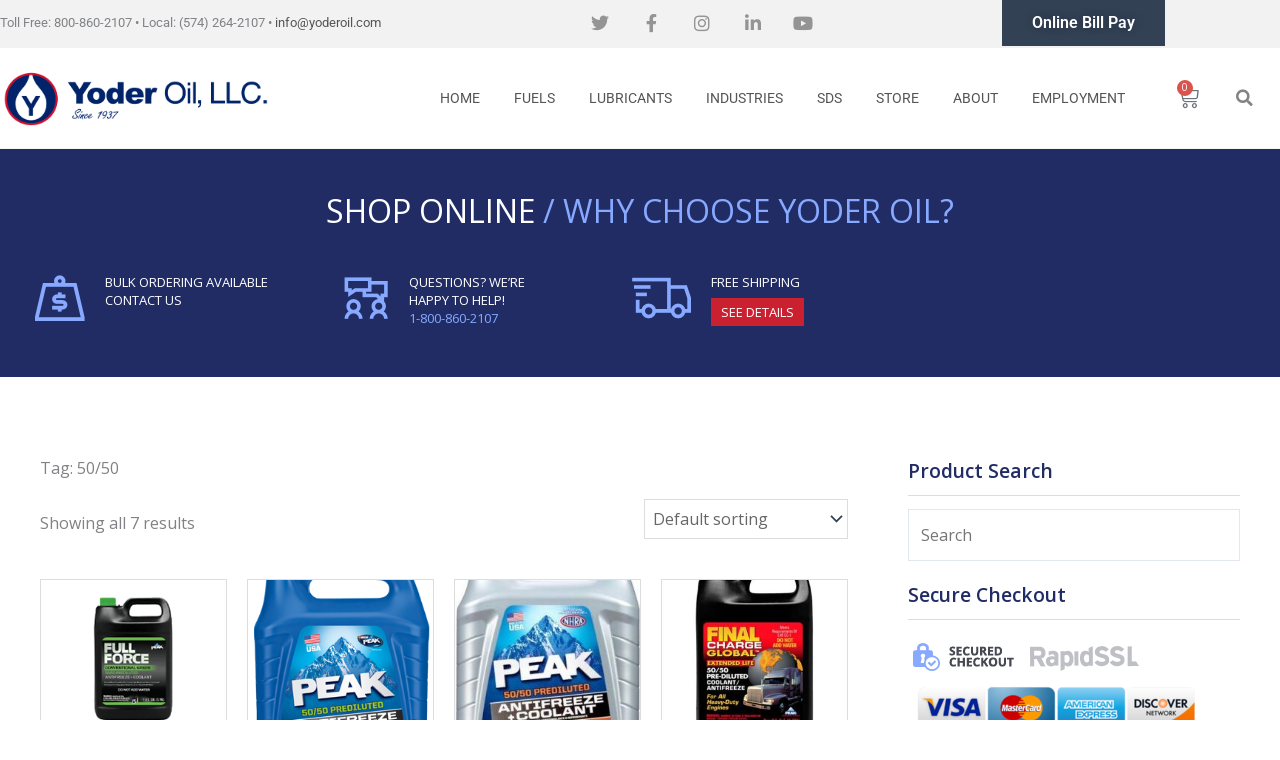

--- FILE ---
content_type: text/css
request_url: https://www.yoderoil.com/wp-content/uploads/elementor/css/post-83987.css?ver=1768222152
body_size: 2417
content:
.elementor-83987 .elementor-element.elementor-element-af60775 > .elementor-container > .elementor-column > .elementor-widget-wrap{align-content:center;align-items:center;}.elementor-83987 .elementor-element.elementor-element-af60775:not(.elementor-motion-effects-element-type-background), .elementor-83987 .elementor-element.elementor-element-af60775 > .elementor-motion-effects-container > .elementor-motion-effects-layer{background-color:#F2F2F2;}.elementor-83987 .elementor-element.elementor-element-af60775 > .elementor-container{max-width:1300px;}.elementor-83987 .elementor-element.elementor-element-af60775{border-style:solid;border-width:0px 0px 1px 0px;border-color:#F2F2F2;transition:background 0.3s, border 0.3s, border-radius 0.3s, box-shadow 0.3s;margin-top:0px;margin-bottom:0px;padding:0px 0px 0px 0px;}.elementor-83987 .elementor-element.elementor-element-af60775 > .elementor-background-overlay{transition:background 0.3s, border-radius 0.3s, opacity 0.3s;}.elementor-83987 .elementor-element.elementor-element-f4adabb > .elementor-element-populated{padding:0px 0px 0px 0px;}.elementor-83987 .elementor-element.elementor-element-484e1e3{font-family:"Roboto", Sans-serif;font-size:13px;font-weight:400;}.elementor-83987 .elementor-element.elementor-element-f63773c > .elementor-element-populated{padding:0px 0px 0px 0px;}.elementor-83987 .elementor-element.elementor-element-9f03fc1{--grid-template-columns:repeat(0, auto);--icon-size:18px;--grid-column-gap:0px;--grid-row-gap:0px;}.elementor-83987 .elementor-element.elementor-element-9f03fc1 .elementor-widget-container{text-align:center;}.elementor-83987 .elementor-element.elementor-element-9f03fc1 .elementor-social-icon{background-color:#02010100;--icon-padding:0.8em;}.elementor-83987 .elementor-element.elementor-element-9f03fc1 .elementor-social-icon i{color:#949494;}.elementor-83987 .elementor-element.elementor-element-9f03fc1 .elementor-social-icon svg{fill:#949494;}.elementor-83987 .elementor-element.elementor-element-9f03fc1 .elementor-social-icon:hover{background-color:#CA1631;}.elementor-83987 .elementor-element.elementor-element-9f03fc1 .elementor-social-icon:hover i{color:#FFFFFF;}.elementor-83987 .elementor-element.elementor-element-9f03fc1 .elementor-social-icon:hover svg{fill:#FFFFFF;}.elementor-83987 .elementor-element.elementor-element-5ee2e5d > .elementor-element-populated{margin:0px 0px 0px 0px;--e-column-margin-right:0px;--e-column-margin-left:0px;padding:0px 0px 0px 0px;}.elementor-83987 .elementor-element.elementor-element-4afc571 .elementor-button{background-color:var( --e-global-color-astglobalcolor3 );font-family:var( --e-global-typography-primary-font-family ), Sans-serif;font-weight:var( --e-global-typography-primary-font-weight );text-shadow:0px 0px 10px rgba(0,0,0,0.3);}.elementor-83987 .elementor-element.elementor-element-e7e1724 > .elementor-container > .elementor-column > .elementor-widget-wrap{align-content:center;align-items:center;}.elementor-83987 .elementor-element.elementor-element-e7e1724:not(.elementor-motion-effects-element-type-background), .elementor-83987 .elementor-element.elementor-element-e7e1724 > .elementor-motion-effects-container > .elementor-motion-effects-layer{background-color:#FFFFFF;}.elementor-83987 .elementor-element.elementor-element-e7e1724 > .elementor-container{max-width:1300px;}.elementor-83987 .elementor-element.elementor-element-e7e1724{border-style:solid;border-width:0px 0px 1px 0px;border-color:#F5F5F5;transition:background 0.3s, border 0.3s, border-radius 0.3s, box-shadow 0.3s;padding:18px 0px 18px 0px;z-index:9999;}.elementor-83987 .elementor-element.elementor-element-e7e1724 > .elementor-background-overlay{transition:background 0.3s, border-radius 0.3s, opacity 0.3s;}.elementor-83987 .elementor-element.elementor-element-e2d7085 > .elementor-element-populated{padding:0px 0px 0px 0px;}.elementor-83987 .elementor-element.elementor-element-03b2ffd{text-align:start;}.elementor-83987 .elementor-element.elementor-element-1c46545 .elementor-menu-toggle{margin:0 auto;}.elementor-83987 .elementor-element.elementor-element-1c46545 .elementor-nav-menu .elementor-item{font-family:"Roboto", Sans-serif;font-size:14px;font-weight:400;text-transform:uppercase;}.elementor-83987 .elementor-element.elementor-element-1c46545 .elementor-nav-menu--main .elementor-item{color:#555555;fill:#555555;padding-left:12px;padding-right:12px;padding-top:12px;padding-bottom:12px;}.elementor-83987 .elementor-element.elementor-element-1c46545 .elementor-nav-menu--main .elementor-item:hover,
					.elementor-83987 .elementor-element.elementor-element-1c46545 .elementor-nav-menu--main .elementor-item.elementor-item-active,
					.elementor-83987 .elementor-element.elementor-element-1c46545 .elementor-nav-menu--main .elementor-item.highlighted,
					.elementor-83987 .elementor-element.elementor-element-1c46545 .elementor-nav-menu--main .elementor-item:focus{color:#fff;}.elementor-83987 .elementor-element.elementor-element-1c46545 .elementor-nav-menu--main:not(.e--pointer-framed) .elementor-item:before,
					.elementor-83987 .elementor-element.elementor-element-1c46545 .elementor-nav-menu--main:not(.e--pointer-framed) .elementor-item:after{background-color:#CA1631;}.elementor-83987 .elementor-element.elementor-element-1c46545 .e--pointer-framed .elementor-item:before,
					.elementor-83987 .elementor-element.elementor-element-1c46545 .e--pointer-framed .elementor-item:after{border-color:#CA1631;}.elementor-83987 .elementor-element.elementor-element-1c46545 .elementor-nav-menu--main:not(.e--pointer-framed) .elementor-item.elementor-item-active:before,
					.elementor-83987 .elementor-element.elementor-element-1c46545 .elementor-nav-menu--main:not(.e--pointer-framed) .elementor-item.elementor-item-active:after{background-color:#CA1631;}.elementor-83987 .elementor-element.elementor-element-1c46545 .e--pointer-framed .elementor-item.elementor-item-active:before,
					.elementor-83987 .elementor-element.elementor-element-1c46545 .e--pointer-framed .elementor-item.elementor-item-active:after{border-color:#CA1631;}.elementor-83987 .elementor-element.elementor-element-1c46545{--e-nav-menu-horizontal-menu-item-margin:calc( 10px / 2 );}.elementor-83987 .elementor-element.elementor-element-1c46545 .elementor-nav-menu--main:not(.elementor-nav-menu--layout-horizontal) .elementor-nav-menu > li:not(:last-child){margin-bottom:10px;}.elementor-83987 .elementor-element.elementor-element-1c46545 .elementor-nav-menu--dropdown a, .elementor-83987 .elementor-element.elementor-element-1c46545 .elementor-menu-toggle{color:#EEEEEE;fill:#EEEEEE;}.elementor-83987 .elementor-element.elementor-element-1c46545 .elementor-nav-menu--dropdown{background-color:#999999;}.elementor-83987 .elementor-element.elementor-element-1c46545 .elementor-nav-menu--dropdown a:hover,
					.elementor-83987 .elementor-element.elementor-element-1c46545 .elementor-nav-menu--dropdown a:focus,
					.elementor-83987 .elementor-element.elementor-element-1c46545 .elementor-nav-menu--dropdown a.elementor-item-active,
					.elementor-83987 .elementor-element.elementor-element-1c46545 .elementor-nav-menu--dropdown a.highlighted,
					.elementor-83987 .elementor-element.elementor-element-1c46545 .elementor-menu-toggle:hover,
					.elementor-83987 .elementor-element.elementor-element-1c46545 .elementor-menu-toggle:focus{color:#FFFFFF;}.elementor-83987 .elementor-element.elementor-element-1c46545 .elementor-nav-menu--dropdown a:hover,
					.elementor-83987 .elementor-element.elementor-element-1c46545 .elementor-nav-menu--dropdown a:focus,
					.elementor-83987 .elementor-element.elementor-element-1c46545 .elementor-nav-menu--dropdown a.elementor-item-active,
					.elementor-83987 .elementor-element.elementor-element-1c46545 .elementor-nav-menu--dropdown a.highlighted{background-color:#999999;}.elementor-83987 .elementor-element.elementor-element-1c46545 .elementor-nav-menu--dropdown .elementor-item, .elementor-83987 .elementor-element.elementor-element-1c46545 .elementor-nav-menu--dropdown  .elementor-sub-item{font-size:14px;}.elementor-83987 .elementor-element.elementor-element-8b4da6a > .elementor-element-populated{padding:0px 0px 0px 0px;}.elementor-83987 .elementor-element.elementor-element-7a17fdf{width:auto;max-width:auto;--divider-style:solid;--subtotal-divider-style:solid;--elementor-remove-from-cart-button:none;--remove-from-cart-button:block;--toggle-button-border-width:0px;--toggle-icon-size:22px;--cart-border-style:none;--cart-footer-layout:1fr 1fr;--products-max-height-sidecart:calc(100vh - 240px);--products-max-height-minicart:calc(100vh - 385px);}.elementor-83987 .elementor-element.elementor-element-7a17fdf .widget_shopping_cart_content{--subtotal-divider-left-width:0;--subtotal-divider-right-width:0;}.elementor-83987 .elementor-element.elementor-element-e4f9c4c{width:auto;max-width:auto;}.elementor-83987 .elementor-element.elementor-element-e4f9c4c .elementor-search-form{text-align:end;}.elementor-83987 .elementor-element.elementor-element-e4f9c4c .elementor-search-form__toggle{--e-search-form-toggle-size:30px;--e-search-form-toggle-color:#848484;--e-search-form-toggle-background-color:#02010100;}.elementor-83987 .elementor-element.elementor-element-e4f9c4c .elementor-search-form__input,
					.elementor-83987 .elementor-element.elementor-element-e4f9c4c .elementor-search-form__icon,
					.elementor-83987 .elementor-element.elementor-element-e4f9c4c .elementor-lightbox .dialog-lightbox-close-button,
					.elementor-83987 .elementor-element.elementor-element-e4f9c4c .elementor-lightbox .dialog-lightbox-close-button:hover,
					.elementor-83987 .elementor-element.elementor-element-e4f9c4c.elementor-search-form--skin-full_screen input[type="search"].elementor-search-form__input{color:#A8A8A8;fill:#A8A8A8;}.elementor-83987 .elementor-element.elementor-element-e4f9c4c:not(.elementor-search-form--skin-full_screen) .elementor-search-form__container{border-radius:3px;}.elementor-83987 .elementor-element.elementor-element-e4f9c4c.elementor-search-form--skin-full_screen input[type="search"].elementor-search-form__input{border-radius:3px;}.elementor-83987 .elementor-element.elementor-element-34c9448 > .elementor-container > .elementor-column > .elementor-widget-wrap{align-content:center;align-items:center;}.elementor-83987 .elementor-element.elementor-element-34c9448:not(.elementor-motion-effects-element-type-background), .elementor-83987 .elementor-element.elementor-element-34c9448 > .elementor-motion-effects-container > .elementor-motion-effects-layer{background-color:#FFFFFF;}.elementor-83987 .elementor-element.elementor-element-34c9448 > .elementor-container{max-width:1300px;}.elementor-83987 .elementor-element.elementor-element-34c9448{border-style:solid;border-width:0px 0px 1px 0px;border-color:#F5F5F5;transition:background 0.3s, border 0.3s, border-radius 0.3s, box-shadow 0.3s;padding:18px 0px 18px 0px;}.elementor-83987 .elementor-element.elementor-element-34c9448 > .elementor-background-overlay{transition:background 0.3s, border-radius 0.3s, opacity 0.3s;}.elementor-83987 .elementor-element.elementor-element-30bb443 > .elementor-element-populated{padding:0px 0px 0px 0px;}.elementor-83987 .elementor-element.elementor-element-54b624a{text-align:start;}.elementor-83987 .elementor-element.elementor-element-c45740a{width:auto;max-width:auto;--divider-style:solid;--subtotal-divider-style:solid;--elementor-remove-from-cart-button:none;--remove-from-cart-button:block;--toggle-button-border-width:0px;--toggle-icon-size:22px;--cart-border-style:none;--cart-footer-layout:1fr 1fr;--products-max-height-sidecart:calc(100vh - 240px);--products-max-height-minicart:calc(100vh - 385px);}.elementor-83987 .elementor-element.elementor-element-c45740a .widget_shopping_cart_content{--subtotal-divider-left-width:0;--subtotal-divider-right-width:0;}.elementor-83987 .elementor-element.elementor-element-b68a1bb{width:auto;max-width:auto;}.elementor-83987 .elementor-element.elementor-element-b68a1bb .elementor-search-form{text-align:end;}.elementor-83987 .elementor-element.elementor-element-b68a1bb .elementor-search-form__toggle{--e-search-form-toggle-size:30px;--e-search-form-toggle-color:#848484;--e-search-form-toggle-background-color:#02010100;}.elementor-83987 .elementor-element.elementor-element-b68a1bb .elementor-search-form__input,
					.elementor-83987 .elementor-element.elementor-element-b68a1bb .elementor-search-form__icon,
					.elementor-83987 .elementor-element.elementor-element-b68a1bb .elementor-lightbox .dialog-lightbox-close-button,
					.elementor-83987 .elementor-element.elementor-element-b68a1bb .elementor-lightbox .dialog-lightbox-close-button:hover,
					.elementor-83987 .elementor-element.elementor-element-b68a1bb.elementor-search-form--skin-full_screen input[type="search"].elementor-search-form__input{color:#A8A8A8;fill:#A8A8A8;}.elementor-83987 .elementor-element.elementor-element-b68a1bb:not(.elementor-search-form--skin-full_screen) .elementor-search-form__container{border-radius:3px;}.elementor-83987 .elementor-element.elementor-element-b68a1bb.elementor-search-form--skin-full_screen input[type="search"].elementor-search-form__input{border-radius:3px;}.elementor-83987 .elementor-element.elementor-element-ac0441a > .elementor-element-populated{padding:0px 0px 0px 0px;}.elementor-83987 .elementor-element.elementor-element-3b43777 .elementor-menu-toggle{margin:0 auto;background-color:#02010100;}.elementor-83987 .elementor-element.elementor-element-3b43777 .elementor-nav-menu .elementor-item{font-family:"Roboto", Sans-serif;font-size:14px;font-weight:400;text-transform:uppercase;}.elementor-83987 .elementor-element.elementor-element-3b43777 .elementor-nav-menu--main .elementor-item{color:#555555;fill:#555555;padding-left:12px;padding-right:12px;}.elementor-83987 .elementor-element.elementor-element-3b43777 .elementor-nav-menu--main .elementor-item:hover,
					.elementor-83987 .elementor-element.elementor-element-3b43777 .elementor-nav-menu--main .elementor-item.elementor-item-active,
					.elementor-83987 .elementor-element.elementor-element-3b43777 .elementor-nav-menu--main .elementor-item.highlighted,
					.elementor-83987 .elementor-element.elementor-element-3b43777 .elementor-nav-menu--main .elementor-item:focus{color:#fff;}.elementor-83987 .elementor-element.elementor-element-3b43777 .elementor-nav-menu--main:not(.e--pointer-framed) .elementor-item:before,
					.elementor-83987 .elementor-element.elementor-element-3b43777 .elementor-nav-menu--main:not(.e--pointer-framed) .elementor-item:after{background-color:#CA1631;}.elementor-83987 .elementor-element.elementor-element-3b43777 .e--pointer-framed .elementor-item:before,
					.elementor-83987 .elementor-element.elementor-element-3b43777 .e--pointer-framed .elementor-item:after{border-color:#CA1631;}.elementor-83987 .elementor-element.elementor-element-3b43777 .elementor-nav-menu--main:not(.e--pointer-framed) .elementor-item.elementor-item-active:before,
					.elementor-83987 .elementor-element.elementor-element-3b43777 .elementor-nav-menu--main:not(.e--pointer-framed) .elementor-item.elementor-item-active:after{background-color:#CA1631;}.elementor-83987 .elementor-element.elementor-element-3b43777 .e--pointer-framed .elementor-item.elementor-item-active:before,
					.elementor-83987 .elementor-element.elementor-element-3b43777 .e--pointer-framed .elementor-item.elementor-item-active:after{border-color:#CA1631;}.elementor-83987 .elementor-element.elementor-element-3b43777{--e-nav-menu-horizontal-menu-item-margin:calc( 5px / 2 );}.elementor-83987 .elementor-element.elementor-element-3b43777 .elementor-nav-menu--main:not(.elementor-nav-menu--layout-horizontal) .elementor-nav-menu > li:not(:last-child){margin-bottom:5px;}.elementor-83987 .elementor-element.elementor-element-3b43777 .elementor-nav-menu--dropdown a, .elementor-83987 .elementor-element.elementor-element-3b43777 .elementor-menu-toggle{color:#EEEEEE;fill:#EEEEEE;}.elementor-83987 .elementor-element.elementor-element-3b43777 .elementor-nav-menu--dropdown{background-color:#7C7C7C;}.elementor-83987 .elementor-element.elementor-element-3b43777 .elementor-nav-menu--dropdown a:hover,
					.elementor-83987 .elementor-element.elementor-element-3b43777 .elementor-nav-menu--dropdown a:focus,
					.elementor-83987 .elementor-element.elementor-element-3b43777 .elementor-nav-menu--dropdown a.elementor-item-active,
					.elementor-83987 .elementor-element.elementor-element-3b43777 .elementor-nav-menu--dropdown a.highlighted,
					.elementor-83987 .elementor-element.elementor-element-3b43777 .elementor-menu-toggle:hover,
					.elementor-83987 .elementor-element.elementor-element-3b43777 .elementor-menu-toggle:focus{color:#FFFFFF;}.elementor-83987 .elementor-element.elementor-element-3b43777 div.elementor-menu-toggle{color:#2F387C;}.elementor-83987 .elementor-element.elementor-element-3b43777 div.elementor-menu-toggle svg{fill:#2F387C;}.elementor-83987 .elementor-element.elementor-element-3b43777 div.elementor-menu-toggle:hover, .elementor-83987 .elementor-element.elementor-element-3b43777 div.elementor-menu-toggle:focus{color:#CA1631;}.elementor-83987 .elementor-element.elementor-element-3b43777 div.elementor-menu-toggle:hover svg, .elementor-83987 .elementor-element.elementor-element-3b43777 div.elementor-menu-toggle:focus svg{fill:#CA1631;}.elementor-83987 .elementor-element.elementor-element-f5103a7 > .elementor-container > .elementor-column > .elementor-widget-wrap{align-content:center;align-items:center;}.elementor-83987 .elementor-element.elementor-element-f5103a7:not(.elementor-motion-effects-element-type-background), .elementor-83987 .elementor-element.elementor-element-f5103a7 > .elementor-motion-effects-container > .elementor-motion-effects-layer{background-color:#FFFFFF;}.elementor-83987 .elementor-element.elementor-element-f5103a7 > .elementor-container{max-width:1300px;}.elementor-83987 .elementor-element.elementor-element-f5103a7{border-style:solid;border-width:0px 0px 1px 0px;border-color:#F5F5F5;transition:background 0.3s, border 0.3s, border-radius 0.3s, box-shadow 0.3s;padding:18px 0px 18px 0px;}.elementor-83987 .elementor-element.elementor-element-f5103a7 > .elementor-background-overlay{transition:background 0.3s, border-radius 0.3s, opacity 0.3s;}.elementor-83987 .elementor-element.elementor-element-4b9741d .elementor-icon-wrapper{text-align:center;}.elementor-83987 .elementor-element.elementor-element-4b9741d.elementor-view-stacked .elementor-icon{background-color:#2F387C;}.elementor-83987 .elementor-element.elementor-element-4b9741d.elementor-view-framed .elementor-icon, .elementor-83987 .elementor-element.elementor-element-4b9741d.elementor-view-default .elementor-icon{color:#2F387C;border-color:#2F387C;}.elementor-83987 .elementor-element.elementor-element-4b9741d.elementor-view-framed .elementor-icon, .elementor-83987 .elementor-element.elementor-element-4b9741d.elementor-view-default .elementor-icon svg{fill:#2F387C;}.elementor-83987 .elementor-element.elementor-element-4b9741d.elementor-view-stacked .elementor-icon:hover{background-color:#CA1631;}.elementor-83987 .elementor-element.elementor-element-4b9741d.elementor-view-framed .elementor-icon:hover, .elementor-83987 .elementor-element.elementor-element-4b9741d.elementor-view-default .elementor-icon:hover{color:#CA1631;border-color:#CA1631;}.elementor-83987 .elementor-element.elementor-element-4b9741d.elementor-view-framed .elementor-icon:hover, .elementor-83987 .elementor-element.elementor-element-4b9741d.elementor-view-default .elementor-icon:hover svg{fill:#CA1631;}.elementor-83987 .elementor-element.elementor-element-b525976 > .elementor-element-populated{padding:0px 0px 0px 0px;}.elementor-83987 .elementor-element.elementor-element-f2f1c56{text-align:start;}.elementor-83987 .elementor-element.elementor-element-2e45208 > .elementor-element-populated{padding:0px 0px 0px 0px;}.elementor-83987 .elementor-element.elementor-element-c35a096 .elementor-menu-toggle{margin-left:auto;background-color:#02010100;}.elementor-83987 .elementor-element.elementor-element-c35a096 .elementor-nav-menu .elementor-item{font-family:"Roboto", Sans-serif;font-size:14px;font-weight:400;text-transform:uppercase;}.elementor-83987 .elementor-element.elementor-element-c35a096 .elementor-nav-menu--main .elementor-item{color:#555555;fill:#555555;padding-left:12px;padding-right:12px;}.elementor-83987 .elementor-element.elementor-element-c35a096 .elementor-nav-menu--main .elementor-item:hover,
					.elementor-83987 .elementor-element.elementor-element-c35a096 .elementor-nav-menu--main .elementor-item.elementor-item-active,
					.elementor-83987 .elementor-element.elementor-element-c35a096 .elementor-nav-menu--main .elementor-item.highlighted,
					.elementor-83987 .elementor-element.elementor-element-c35a096 .elementor-nav-menu--main .elementor-item:focus{color:#fff;}.elementor-83987 .elementor-element.elementor-element-c35a096 .elementor-nav-menu--main:not(.e--pointer-framed) .elementor-item:before,
					.elementor-83987 .elementor-element.elementor-element-c35a096 .elementor-nav-menu--main:not(.e--pointer-framed) .elementor-item:after{background-color:#CA1631;}.elementor-83987 .elementor-element.elementor-element-c35a096 .e--pointer-framed .elementor-item:before,
					.elementor-83987 .elementor-element.elementor-element-c35a096 .e--pointer-framed .elementor-item:after{border-color:#CA1631;}.elementor-83987 .elementor-element.elementor-element-c35a096 .elementor-nav-menu--main:not(.e--pointer-framed) .elementor-item.elementor-item-active:before,
					.elementor-83987 .elementor-element.elementor-element-c35a096 .elementor-nav-menu--main:not(.e--pointer-framed) .elementor-item.elementor-item-active:after{background-color:#CA1631;}.elementor-83987 .elementor-element.elementor-element-c35a096 .e--pointer-framed .elementor-item.elementor-item-active:before,
					.elementor-83987 .elementor-element.elementor-element-c35a096 .e--pointer-framed .elementor-item.elementor-item-active:after{border-color:#CA1631;}.elementor-83987 .elementor-element.elementor-element-c35a096{--e-nav-menu-horizontal-menu-item-margin:calc( 5px / 2 );}.elementor-83987 .elementor-element.elementor-element-c35a096 .elementor-nav-menu--main:not(.elementor-nav-menu--layout-horizontal) .elementor-nav-menu > li:not(:last-child){margin-bottom:5px;}.elementor-83987 .elementor-element.elementor-element-c35a096 .elementor-nav-menu--dropdown a, .elementor-83987 .elementor-element.elementor-element-c35a096 .elementor-menu-toggle{color:#EEEEEE;fill:#EEEEEE;}.elementor-83987 .elementor-element.elementor-element-c35a096 .elementor-nav-menu--dropdown{background-color:#7C7C7C;}.elementor-83987 .elementor-element.elementor-element-c35a096 .elementor-nav-menu--dropdown a:hover,
					.elementor-83987 .elementor-element.elementor-element-c35a096 .elementor-nav-menu--dropdown a:focus,
					.elementor-83987 .elementor-element.elementor-element-c35a096 .elementor-nav-menu--dropdown a.elementor-item-active,
					.elementor-83987 .elementor-element.elementor-element-c35a096 .elementor-nav-menu--dropdown a.highlighted,
					.elementor-83987 .elementor-element.elementor-element-c35a096 .elementor-menu-toggle:hover,
					.elementor-83987 .elementor-element.elementor-element-c35a096 .elementor-menu-toggle:focus{color:#FFFFFF;}.elementor-83987 .elementor-element.elementor-element-c35a096 div.elementor-menu-toggle{color:#2F387C;}.elementor-83987 .elementor-element.elementor-element-c35a096 div.elementor-menu-toggle svg{fill:#2F387C;}.elementor-83987 .elementor-element.elementor-element-c35a096 div.elementor-menu-toggle:hover, .elementor-83987 .elementor-element.elementor-element-c35a096 div.elementor-menu-toggle:focus{color:#CA1631;}.elementor-83987 .elementor-element.elementor-element-c35a096 div.elementor-menu-toggle:hover svg, .elementor-83987 .elementor-element.elementor-element-c35a096 div.elementor-menu-toggle:focus svg{fill:#CA1631;}.elementor-theme-builder-content-area{height:400px;}.elementor-location-header:before, .elementor-location-footer:before{content:"";display:table;clear:both;}@media(min-width:768px){.elementor-83987 .elementor-element.elementor-element-f4adabb{width:40%;}.elementor-83987 .elementor-element.elementor-element-f63773c{width:29.664%;}.elementor-83987 .elementor-element.elementor-element-5ee2e5d{width:30%;}.elementor-83987 .elementor-element.elementor-element-e2d7085{width:28.049%;}.elementor-83987 .elementor-element.elementor-element-68e76a9{width:61.596%;}.elementor-83987 .elementor-element.elementor-element-8b4da6a{width:9.661%;}.elementor-83987 .elementor-element.elementor-element-30bb443{width:23.665%;}.elementor-83987 .elementor-element.elementor-element-4078b43{width:66.75%;}.elementor-83987 .elementor-element.elementor-element-ac0441a{width:8.891%;}.elementor-83987 .elementor-element.elementor-element-5e7f2c3{width:66.75%;}.elementor-83987 .elementor-element.elementor-element-b525976{width:23.665%;}.elementor-83987 .elementor-element.elementor-element-2e45208{width:8.891%;}}@media(max-width:1024px) and (min-width:768px){.elementor-83987 .elementor-element.elementor-element-f4adabb{width:47%;}.elementor-83987 .elementor-element.elementor-element-f63773c{width:30%;}.elementor-83987 .elementor-element.elementor-element-5ee2e5d{width:23%;}.elementor-83987 .elementor-element.elementor-element-4078b43{width:66%;}.elementor-83987 .elementor-element.elementor-element-ac0441a{width:10%;}.elementor-83987 .elementor-element.elementor-element-5e7f2c3{width:66%;}.elementor-83987 .elementor-element.elementor-element-2e45208{width:10%;}}@media(max-width:1024px){.elementor-83987 .elementor-element.elementor-element-af60775{padding:0px 10px 0px 10px;}.elementor-83987 .elementor-element.elementor-element-484e1e3{font-size:11px;}.elementor-83987 .elementor-element.elementor-element-9f03fc1 .elementor-social-icon{--icon-padding:0.5em;}.elementor-83987 .elementor-element.elementor-element-34c9448{padding:10px 15px 10px 15px;}.elementor-83987 .elementor-element.elementor-element-4078b43.elementor-column > .elementor-widget-wrap{justify-content:center;}.elementor-83987 .elementor-element.elementor-element-3b43777{--nav-menu-icon-size:35px;}.elementor-83987 .elementor-element.elementor-element-f5103a7{padding:10px 15px 10px 15px;}.elementor-83987 .elementor-element.elementor-element-5e7f2c3.elementor-column > .elementor-widget-wrap{justify-content:center;}.elementor-83987 .elementor-element.elementor-element-c35a096{--nav-menu-icon-size:35px;}}@media(max-width:767px){.elementor-83987 .elementor-element.elementor-element-f5103a7{margin-top:0px;margin-bottom:0px;}.elementor-83987 .elementor-element.elementor-element-5e7f2c3{width:20%;}.elementor-83987 .elementor-element.elementor-element-4b9741d .elementor-icon-wrapper{text-align:start;}.elementor-83987 .elementor-element.elementor-element-4b9741d .elementor-icon{font-size:32px;}.elementor-83987 .elementor-element.elementor-element-4b9741d .elementor-icon svg{height:32px;}.elementor-83987 .elementor-element.elementor-element-b525976{width:60%;}.elementor-83987 .elementor-element.elementor-element-f2f1c56{text-align:center;}.elementor-83987 .elementor-element.elementor-element-2e45208{width:20%;}.elementor-83987 .elementor-element.elementor-element-c35a096 .elementor-nav-menu--dropdown .elementor-item, .elementor-83987 .elementor-element.elementor-element-c35a096 .elementor-nav-menu--dropdown  .elementor-sub-item{font-size:16px;}.elementor-83987 .elementor-element.elementor-element-c35a096{--nav-menu-icon-size:32px;}}/* Start custom CSS for text-editor, class: .elementor-element-484e1e3 */.elementor-83987 .elementor-element.elementor-element-484e1e3 a{
    color:#555555;
}/* End custom CSS */
/* Start custom CSS for image, class: .elementor-element-03b2ffd */.elementor-83987 .elementor-element.elementor-element-03b2ffd img{
    max-width:275px;
    width:100%;
}/* End custom CSS */
/* Start custom CSS for nav-menu, class: .elementor-element-1c46545 */.elementor-83987 .elementor-element.elementor-element-1c46545 .sub-arrow{
    display:none;
}
.elementor-83987 .elementor-element.elementor-element-1c46545 ul.sub-menu{
    background:#777777;
    border:1px solid #666666;
}
.elementor-83987 .elementor-element.elementor-element-1c46545 ul.sub-menu a{
    color:#dedede;
    font-size:14px;
}
.elementor-83987 .elementor-element.elementor-element-1c46545 ul.sub-menu li:hover a{
    color:#ffffff;
}/* End custom CSS */
/* Start custom CSS for image, class: .elementor-element-54b624a */.elementor-83987 .elementor-element.elementor-element-54b624a img{
    max-width:275px;
    width:100%;
}/* End custom CSS */
/* Start custom CSS for nav-menu, class: .elementor-element-3b43777 */.elementor-83987 .elementor-element.elementor-element-3b43777 ul.sub-menu{
    background:#777777;
    border:1px solid #555555;
}
.elementor-83987 .elementor-element.elementor-element-3b43777 ul.sub-menu a{
    color:#dedede;
}
.elementor-83987 .elementor-element.elementor-element-3b43777 ul.sub-menu li:hover a{
    color:#ffffff;
}/* End custom CSS */
/* Start custom CSS for image, class: .elementor-element-f2f1c56 */.elementor-83987 .elementor-element.elementor-element-f2f1c56 img{
    max-width:150px;
    width:100%;
}/* End custom CSS */
/* Start custom CSS for nav-menu, class: .elementor-element-c35a096 */.elementor-83987 .elementor-element.elementor-element-c35a096 ul.sub-menu{
    background:#777777;
    border:1px solid #555555;
}
.elementor-83987 .elementor-element.elementor-element-c35a096 ul.sub-menu a{
    color:#dedede;
}
.elementor-83987 .elementor-element.elementor-element-c35a096 ul.sub-menu li:hover a{
    color:#ffffff;
}/* End custom CSS */

--- FILE ---
content_type: text/css
request_url: https://www.yoderoil.com/wp-content/uploads/elementor/css/post-84473.css?ver=1768222157
body_size: 150
content:
.elementor-84473 .elementor-element.elementor-element-275618d > .elementor-element-populated{padding:0px 0px 0px 0px;}.elementor-84473 .elementor-element.elementor-element-1b3257b6{padding:60px 0px 60px 0px;}.elementor-84473 .elementor-element.elementor-element-452bc533 > .elementor-element-populated{padding:20px 40px 20px 20px;}.elementor-84473 .elementor-element.elementor-element-42f6ecec.elementor-wc-products  ul.products{grid-column-gap:20px;grid-row-gap:40px;}.elementor-84473 .elementor-element.elementor-element-42f6ecec.elementor-wc-products ul.products li.product span.onsale{display:block;}.elementor-84473 .elementor-element.elementor-element-720b2e51 > .elementor-element-populated{padding:20px 20px 20px 20px;}@media(max-width:1024px){.elementor-84473 .elementor-element.elementor-element-42f6ecec.elementor-wc-products  ul.products{grid-column-gap:20px;grid-row-gap:40px;}}@media(max-width:767px){.elementor-84473 .elementor-element.elementor-element-1b3257b6{padding:30px 0px 30px 0px;}.elementor-84473 .elementor-element.elementor-element-452bc533 > .elementor-element-populated{padding:20px 20px 20px 20px;}.elementor-84473 .elementor-element.elementor-element-42f6ecec.elementor-wc-products  ul.products{grid-column-gap:20px;grid-row-gap:40px;}}@media(min-width:768px){.elementor-84473 .elementor-element.elementor-element-452bc533{width:70%;}.elementor-84473 .elementor-element.elementor-element-720b2e51{width:29.962%;}}

--- FILE ---
content_type: text/css
request_url: https://www.yoderoil.com/wp-content/uploads/elementor/css/post-84093.css?ver=1768222153
body_size: 592
content:
.elementor-84093 .elementor-element.elementor-element-5092938c:not(.elementor-motion-effects-element-type-background), .elementor-84093 .elementor-element.elementor-element-5092938c > .elementor-motion-effects-container > .elementor-motion-effects-layer{background-color:#212C64;}.elementor-84093 .elementor-element.elementor-element-5092938c{transition:background 0.3s, border 0.3s, border-radius 0.3s, box-shadow 0.3s;padding:30px 0px 30px 0px;}.elementor-84093 .elementor-element.elementor-element-5092938c > .elementor-background-overlay{transition:background 0.3s, border-radius 0.3s, opacity 0.3s;}.elementor-84093 .elementor-element.elementor-element-3d0c7d62{text-align:center;}.elementor-84093 .elementor-element.elementor-element-3d0c7d62 .elementor-heading-title{font-size:32px;text-transform:uppercase;color:#FFFFFF;}.elementor-84093 .elementor-element.elementor-element-772c9853 > .elementor-container > .elementor-column > .elementor-widget-wrap{align-content:flex-start;align-items:flex-start;}.elementor-84093 .elementor-element.elementor-element-772c9853 > .elementor-container{max-width:850px;}.elementor-84093 .elementor-element.elementor-element-772c9853{padding:10px 0px 0px 0px;}.elementor-84093 .elementor-element.elementor-element-6b32e49b.elementor-column > .elementor-widget-wrap{justify-content:center;}.elementor-84093 .elementor-element.elementor-element-4d11832a{width:auto;max-width:auto;}.elementor-84093 .elementor-element.elementor-element-38565eb9{width:auto;max-width:auto;font-size:13px;line-height:18px;color:#FFFFFF;}.elementor-84093 .elementor-element.elementor-element-409ee683.elementor-column > .elementor-widget-wrap{justify-content:center;}.elementor-84093 .elementor-element.elementor-element-469d56e1{width:auto;max-width:auto;}.elementor-84093 .elementor-element.elementor-element-288a30b4{width:auto;max-width:auto;font-size:13px;line-height:18px;color:#FFFFFF;}.elementor-84093 .elementor-element.elementor-element-504043ef.elementor-column > .elementor-widget-wrap{justify-content:center;}.elementor-84093 .elementor-element.elementor-element-479c3fe{width:auto;max-width:auto;}.elementor-84093 .elementor-element.elementor-element-106771f7{width:auto;max-width:auto;font-size:13px;line-height:18px;color:#FFFFFF;}@media(max-width:767px){.elementor-84093 .elementor-element.elementor-element-4b7ac5f5 > .elementor-element-populated{padding:0px 0px 0px 0px;}.elementor-84093 .elementor-element.elementor-element-4d11832a{width:var( --container-widget-width, 40% );max-width:40%;--container-widget-width:40%;--container-widget-flex-grow:0;text-align:center;}.elementor-84093 .elementor-element.elementor-element-38565eb9{width:var( --container-widget-width, 60% );max-width:60%;--container-widget-width:60%;--container-widget-flex-grow:0;}.elementor-84093 .elementor-element.elementor-element-469d56e1{width:var( --container-widget-width, 40% );max-width:40%;--container-widget-width:40%;--container-widget-flex-grow:0;}.elementor-84093 .elementor-element.elementor-element-288a30b4{width:var( --container-widget-width, 60% );max-width:60%;--container-widget-width:60%;--container-widget-flex-grow:0;}.elementor-84093 .elementor-element.elementor-element-479c3fe{width:var( --container-widget-width, 40% );max-width:40%;--container-widget-width:40%;--container-widget-flex-grow:0;}.elementor-84093 .elementor-element.elementor-element-106771f7{width:var( --container-widget-width, 60% );max-width:60%;--container-widget-width:60%;--container-widget-flex-grow:0;}}/* Start custom CSS for heading, class: .elementor-element-3d0c7d62 */.elementor-84093 .elementor-element.elementor-element-3d0c7d62 h1 span {
    color: #87a9ff;
}/* End custom CSS */
/* Start custom CSS for text-editor, class: .elementor-element-38565eb9 */.elementor-84093 .elementor-element.elementor-element-38565eb9 a{
    color: #87a9ff;
}
.elementor-84093 .elementor-element.elementor-element-38565eb9 p{
    margin-bottom:0px;
}/* End custom CSS */
/* Start custom CSS for text-editor, class: .elementor-element-288a30b4 */.elementor-84093 .elementor-element.elementor-element-288a30b4 a{
    color: #87a9ff;
}
.elementor-84093 .elementor-element.elementor-element-288a30b4 p{
    margin-bottom:0px;
}/* End custom CSS */
/* Start custom CSS for text-editor, class: .elementor-element-106771f7 */.elementor-84093 .elementor-element.elementor-element-106771f7 a{
    background: #ca2030;
    padding: 5px 10px;
    margin-top: 7px;
    color: #fff;
    display: inline-block;
}
.elementor-84093 .elementor-element.elementor-element-106771f7 p{
    margin-bottom:0px;
}/* End custom CSS */